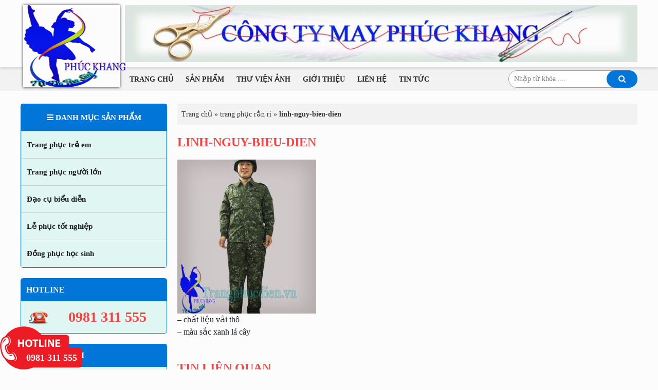

--- FILE ---
content_type: text/html; charset=UTF-8
request_url: https://trangphucdien.vn/?attachment_id=4903
body_size: 15463
content:
<!DOCTYPE html><html lang="vi"><head><script data-no-optimize="1">var litespeed_docref=sessionStorage.getItem("litespeed_docref");litespeed_docref&&(Object.defineProperty(document,"referrer",{get:function(){return litespeed_docref}}),sessionStorage.removeItem("litespeed_docref"));</script> <meta charset="utf-8" /><link data-optimized="2" rel="stylesheet" href="https://trangphucdien.vn/wp-content/litespeed/css/6ff7d624ceddd80d82f8c06e7a17fc8c.css?ver=8370b" /><meta http-equiv="X-UA-Compatible" content="IE=edge"><meta name="viewport" content="width=device-width, initial-scale=1.0, maximum-scale=5.0, user-scalable=1"><link rel="profile" href="https://gmpg.org/xfn/11"><link rel="pingback" href="https://trangphucdien.vn/xmlrpc.php"><meta name='robots' content='index, follow, max-image-preview:large, max-snippet:-1, max-video-preview:-1' /><style>img:is([sizes="auto" i], [sizes^="auto," i]) { contain-intrinsic-size: 3000px 1500px }</style><title>linh-nguy-bieu-dien - May phúc khang</title><meta name="description" content="linh-nguy-bieu-dien" /><link rel="canonical" href="https://trangphucdien.vn/" /><meta property="og:locale" content="vi_VN" /><meta property="og:type" content="article" /><meta property="og:title" content="linh-nguy-bieu-dien - May phúc khang" /><meta property="og:description" content="linh-nguy-bieu-dien" /><meta property="og:url" content="https://trangphucdien.vn/" /><meta property="og:site_name" content="May phúc khang" /><meta property="article:modified_time" content="2017-06-15T04:16:48+00:00" /><meta property="og:image" content="https://trangphucdien.vn" /><meta property="og:image:width" content="450" /><meta property="og:image:height" content="500" /><meta property="og:image:type" content="image/jpeg" /><meta name="twitter:card" content="summary_large_image" /> <script type="application/ld+json" class="yoast-schema-graph">{"@context":"https://schema.org","@graph":[{"@type":"WebPage","@id":"https://trangphucdien.vn/","url":"https://trangphucdien.vn/","name":"linh-nguy-bieu-dien - May phúc khang","isPartOf":{"@id":"https://trangphucdien.vn/#website"},"primaryImageOfPage":{"@id":"https://trangphucdien.vn/#primaryimage"},"image":{"@id":"https://trangphucdien.vn/#primaryimage"},"thumbnailUrl":"https://trangphucdien.vn/wp-content/uploads/2017/06/linh-nguy-bieu-dien.jpg","datePublished":"2017-06-15T04:01:49+00:00","dateModified":"2017-06-15T04:16:48+00:00","description":"linh-nguy-bieu-dien","breadcrumb":{"@id":"https://trangphucdien.vn/#breadcrumb"},"inLanguage":"vi","potentialAction":[{"@type":"ReadAction","target":["https://trangphucdien.vn/"]}]},{"@type":"ImageObject","inLanguage":"vi","@id":"https://trangphucdien.vn/#primaryimage","url":"https://trangphucdien.vn/wp-content/uploads/2017/06/linh-nguy-bieu-dien.jpg","contentUrl":"https://trangphucdien.vn/wp-content/uploads/2017/06/linh-nguy-bieu-dien.jpg","width":450,"height":500,"caption":"lính ngụy biểu diễn"},{"@type":"BreadcrumbList","@id":"https://trangphucdien.vn/#breadcrumb","itemListElement":[{"@type":"ListItem","position":1,"name":"Trang chủ","item":"https://trangphucdien.vn/"},{"@type":"ListItem","position":2,"name":"trang phục rằn ri","item":"https://trangphucdien.vn/san-pham/trang-phuc-ran-ri/"},{"@type":"ListItem","position":3,"name":"linh-nguy-bieu-dien"}]},{"@type":"WebSite","@id":"https://trangphucdien.vn/#website","url":"https://trangphucdien.vn/","name":"May phúc khang","description":"May phúc khang","publisher":{"@id":"https://trangphucdien.vn/#organization"},"potentialAction":[{"@type":"SearchAction","target":{"@type":"EntryPoint","urlTemplate":"https://trangphucdien.vn/?s={search_term_string}"},"query-input":{"@type":"PropertyValueSpecification","valueRequired":true,"valueName":"search_term_string"}}],"inLanguage":"vi"},{"@type":"Organization","@id":"https://trangphucdien.vn/#organization","name":"Công Ty May Phúc Khang","url":"https://trangphucdien.vn/","logo":{"@type":"ImageObject","inLanguage":"vi","@id":"https://trangphucdien.vn/#/schema/logo/image/","url":"https://trangphucdien.vn/wp-content/uploads/2016/01/logo-xuong-may-phuc-khang-3.png","contentUrl":"https://trangphucdien.vn/wp-content/uploads/2016/01/logo-xuong-may-phuc-khang-3.png","width":201,"height":281,"caption":"Công Ty May Phúc Khang"},"image":{"@id":"https://trangphucdien.vn/#/schema/logo/image/"}}]}</script> <style id='global-styles-inline-css' type='text/css'>:root{--wp--preset--aspect-ratio--square: 1;--wp--preset--aspect-ratio--4-3: 4/3;--wp--preset--aspect-ratio--3-4: 3/4;--wp--preset--aspect-ratio--3-2: 3/2;--wp--preset--aspect-ratio--2-3: 2/3;--wp--preset--aspect-ratio--16-9: 16/9;--wp--preset--aspect-ratio--9-16: 9/16;--wp--preset--color--black: #000000;--wp--preset--color--cyan-bluish-gray: #abb8c3;--wp--preset--color--white: #ffffff;--wp--preset--color--pale-pink: #f78da7;--wp--preset--color--vivid-red: #cf2e2e;--wp--preset--color--luminous-vivid-orange: #ff6900;--wp--preset--color--luminous-vivid-amber: #fcb900;--wp--preset--color--light-green-cyan: #7bdcb5;--wp--preset--color--vivid-green-cyan: #00d084;--wp--preset--color--pale-cyan-blue: #8ed1fc;--wp--preset--color--vivid-cyan-blue: #0693e3;--wp--preset--color--vivid-purple: #9b51e0;--wp--preset--gradient--vivid-cyan-blue-to-vivid-purple: linear-gradient(135deg,rgba(6,147,227,1) 0%,rgb(155,81,224) 100%);--wp--preset--gradient--light-green-cyan-to-vivid-green-cyan: linear-gradient(135deg,rgb(122,220,180) 0%,rgb(0,208,130) 100%);--wp--preset--gradient--luminous-vivid-amber-to-luminous-vivid-orange: linear-gradient(135deg,rgba(252,185,0,1) 0%,rgba(255,105,0,1) 100%);--wp--preset--gradient--luminous-vivid-orange-to-vivid-red: linear-gradient(135deg,rgba(255,105,0,1) 0%,rgb(207,46,46) 100%);--wp--preset--gradient--very-light-gray-to-cyan-bluish-gray: linear-gradient(135deg,rgb(238,238,238) 0%,rgb(169,184,195) 100%);--wp--preset--gradient--cool-to-warm-spectrum: linear-gradient(135deg,rgb(74,234,220) 0%,rgb(151,120,209) 20%,rgb(207,42,186) 40%,rgb(238,44,130) 60%,rgb(251,105,98) 80%,rgb(254,248,76) 100%);--wp--preset--gradient--blush-light-purple: linear-gradient(135deg,rgb(255,206,236) 0%,rgb(152,150,240) 100%);--wp--preset--gradient--blush-bordeaux: linear-gradient(135deg,rgb(254,205,165) 0%,rgb(254,45,45) 50%,rgb(107,0,62) 100%);--wp--preset--gradient--luminous-dusk: linear-gradient(135deg,rgb(255,203,112) 0%,rgb(199,81,192) 50%,rgb(65,88,208) 100%);--wp--preset--gradient--pale-ocean: linear-gradient(135deg,rgb(255,245,203) 0%,rgb(182,227,212) 50%,rgb(51,167,181) 100%);--wp--preset--gradient--electric-grass: linear-gradient(135deg,rgb(202,248,128) 0%,rgb(113,206,126) 100%);--wp--preset--gradient--midnight: linear-gradient(135deg,rgb(2,3,129) 0%,rgb(40,116,252) 100%);--wp--preset--font-size--small: 13px;--wp--preset--font-size--medium: 20px;--wp--preset--font-size--large: 36px;--wp--preset--font-size--x-large: 42px;--wp--preset--font-family--inter: "Inter", sans-serif;--wp--preset--font-family--cardo: Cardo;--wp--preset--spacing--20: 0.44rem;--wp--preset--spacing--30: 0.67rem;--wp--preset--spacing--40: 1rem;--wp--preset--spacing--50: 1.5rem;--wp--preset--spacing--60: 2.25rem;--wp--preset--spacing--70: 3.38rem;--wp--preset--spacing--80: 5.06rem;--wp--preset--shadow--natural: 6px 6px 9px rgba(0, 0, 0, 0.2);--wp--preset--shadow--deep: 12px 12px 50px rgba(0, 0, 0, 0.4);--wp--preset--shadow--sharp: 6px 6px 0px rgba(0, 0, 0, 0.2);--wp--preset--shadow--outlined: 6px 6px 0px -3px rgba(255, 255, 255, 1), 6px 6px rgba(0, 0, 0, 1);--wp--preset--shadow--crisp: 6px 6px 0px rgba(0, 0, 0, 1);}:where(.is-layout-flex){gap: 0.5em;}:where(.is-layout-grid){gap: 0.5em;}body .is-layout-flex{display: flex;}.is-layout-flex{flex-wrap: wrap;align-items: center;}.is-layout-flex > :is(*, div){margin: 0;}body .is-layout-grid{display: grid;}.is-layout-grid > :is(*, div){margin: 0;}:where(.wp-block-columns.is-layout-flex){gap: 2em;}:where(.wp-block-columns.is-layout-grid){gap: 2em;}:where(.wp-block-post-template.is-layout-flex){gap: 1.25em;}:where(.wp-block-post-template.is-layout-grid){gap: 1.25em;}.has-black-color{color: var(--wp--preset--color--black) !important;}.has-cyan-bluish-gray-color{color: var(--wp--preset--color--cyan-bluish-gray) !important;}.has-white-color{color: var(--wp--preset--color--white) !important;}.has-pale-pink-color{color: var(--wp--preset--color--pale-pink) !important;}.has-vivid-red-color{color: var(--wp--preset--color--vivid-red) !important;}.has-luminous-vivid-orange-color{color: var(--wp--preset--color--luminous-vivid-orange) !important;}.has-luminous-vivid-amber-color{color: var(--wp--preset--color--luminous-vivid-amber) !important;}.has-light-green-cyan-color{color: var(--wp--preset--color--light-green-cyan) !important;}.has-vivid-green-cyan-color{color: var(--wp--preset--color--vivid-green-cyan) !important;}.has-pale-cyan-blue-color{color: var(--wp--preset--color--pale-cyan-blue) !important;}.has-vivid-cyan-blue-color{color: var(--wp--preset--color--vivid-cyan-blue) !important;}.has-vivid-purple-color{color: var(--wp--preset--color--vivid-purple) !important;}.has-black-background-color{background-color: var(--wp--preset--color--black) !important;}.has-cyan-bluish-gray-background-color{background-color: var(--wp--preset--color--cyan-bluish-gray) !important;}.has-white-background-color{background-color: var(--wp--preset--color--white) !important;}.has-pale-pink-background-color{background-color: var(--wp--preset--color--pale-pink) !important;}.has-vivid-red-background-color{background-color: var(--wp--preset--color--vivid-red) !important;}.has-luminous-vivid-orange-background-color{background-color: var(--wp--preset--color--luminous-vivid-orange) !important;}.has-luminous-vivid-amber-background-color{background-color: var(--wp--preset--color--luminous-vivid-amber) !important;}.has-light-green-cyan-background-color{background-color: var(--wp--preset--color--light-green-cyan) !important;}.has-vivid-green-cyan-background-color{background-color: var(--wp--preset--color--vivid-green-cyan) !important;}.has-pale-cyan-blue-background-color{background-color: var(--wp--preset--color--pale-cyan-blue) !important;}.has-vivid-cyan-blue-background-color{background-color: var(--wp--preset--color--vivid-cyan-blue) !important;}.has-vivid-purple-background-color{background-color: var(--wp--preset--color--vivid-purple) !important;}.has-black-border-color{border-color: var(--wp--preset--color--black) !important;}.has-cyan-bluish-gray-border-color{border-color: var(--wp--preset--color--cyan-bluish-gray) !important;}.has-white-border-color{border-color: var(--wp--preset--color--white) !important;}.has-pale-pink-border-color{border-color: var(--wp--preset--color--pale-pink) !important;}.has-vivid-red-border-color{border-color: var(--wp--preset--color--vivid-red) !important;}.has-luminous-vivid-orange-border-color{border-color: var(--wp--preset--color--luminous-vivid-orange) !important;}.has-luminous-vivid-amber-border-color{border-color: var(--wp--preset--color--luminous-vivid-amber) !important;}.has-light-green-cyan-border-color{border-color: var(--wp--preset--color--light-green-cyan) !important;}.has-vivid-green-cyan-border-color{border-color: var(--wp--preset--color--vivid-green-cyan) !important;}.has-pale-cyan-blue-border-color{border-color: var(--wp--preset--color--pale-cyan-blue) !important;}.has-vivid-cyan-blue-border-color{border-color: var(--wp--preset--color--vivid-cyan-blue) !important;}.has-vivid-purple-border-color{border-color: var(--wp--preset--color--vivid-purple) !important;}.has-vivid-cyan-blue-to-vivid-purple-gradient-background{background: var(--wp--preset--gradient--vivid-cyan-blue-to-vivid-purple) !important;}.has-light-green-cyan-to-vivid-green-cyan-gradient-background{background: var(--wp--preset--gradient--light-green-cyan-to-vivid-green-cyan) !important;}.has-luminous-vivid-amber-to-luminous-vivid-orange-gradient-background{background: var(--wp--preset--gradient--luminous-vivid-amber-to-luminous-vivid-orange) !important;}.has-luminous-vivid-orange-to-vivid-red-gradient-background{background: var(--wp--preset--gradient--luminous-vivid-orange-to-vivid-red) !important;}.has-very-light-gray-to-cyan-bluish-gray-gradient-background{background: var(--wp--preset--gradient--very-light-gray-to-cyan-bluish-gray) !important;}.has-cool-to-warm-spectrum-gradient-background{background: var(--wp--preset--gradient--cool-to-warm-spectrum) !important;}.has-blush-light-purple-gradient-background{background: var(--wp--preset--gradient--blush-light-purple) !important;}.has-blush-bordeaux-gradient-background{background: var(--wp--preset--gradient--blush-bordeaux) !important;}.has-luminous-dusk-gradient-background{background: var(--wp--preset--gradient--luminous-dusk) !important;}.has-pale-ocean-gradient-background{background: var(--wp--preset--gradient--pale-ocean) !important;}.has-electric-grass-gradient-background{background: var(--wp--preset--gradient--electric-grass) !important;}.has-midnight-gradient-background{background: var(--wp--preset--gradient--midnight) !important;}.has-small-font-size{font-size: var(--wp--preset--font-size--small) !important;}.has-medium-font-size{font-size: var(--wp--preset--font-size--medium) !important;}.has-large-font-size{font-size: var(--wp--preset--font-size--large) !important;}.has-x-large-font-size{font-size: var(--wp--preset--font-size--x-large) !important;}
:where(.wp-block-post-template.is-layout-flex){gap: 1.25em;}:where(.wp-block-post-template.is-layout-grid){gap: 1.25em;}
:where(.wp-block-columns.is-layout-flex){gap: 2em;}:where(.wp-block-columns.is-layout-grid){gap: 2em;}
:root :where(.wp-block-pullquote){font-size: 1.5em;line-height: 1.6;}</style> <script id="wc-add-to-cart-js-extra" type="litespeed/javascript">var wc_add_to_cart_params={"ajax_url":"\/wp-admin\/admin-ajax.php","wc_ajax_url":"\/?wc-ajax=%%endpoint%%","i18n_view_cart":"Xem gi\u1ecf h\u00e0ng","cart_url":"https:\/\/trangphucdien.vn\/gio-hang\/","is_cart":"","cart_redirect_after_add":"no"}</script> <script id="woocommerce-js-extra" type="litespeed/javascript">var woocommerce_params={"ajax_url":"\/wp-admin\/admin-ajax.php","wc_ajax_url":"\/?wc-ajax=%%endpoint%%"}</script> <link rel='shortlink' href='https://trangphucdien.vn/?p=4903' />
<noscript><style>.woocommerce-product-gallery{ opacity: 1 !important; }</style></noscript><style class='wp-fonts-local' type='text/css'>@font-face{font-family:Inter;font-style:normal;font-weight:300 900;font-display:fallback;src:url('https://trangphucdien.vn/wp-content/plugins/woocommerce/assets/fonts/Inter-VariableFont_slnt,wght.woff2') format('woff2');font-stretch:normal;}
@font-face{font-family:Cardo;font-style:normal;font-weight:400;font-display:fallback;src:url('https://trangphucdien.vn/wp-content/plugins/woocommerce/assets/fonts/cardo_normal_400.woff2') format('woff2');}</style><link rel="icon" href="https://trangphucdien.vn/wp-content/uploads/2016/01/favicon.png" sizes="32x32" /><link rel="icon" href="https://trangphucdien.vn/wp-content/uploads/2016/01/favicon.png" sizes="192x192" /><link rel="apple-touch-icon" href="https://trangphucdien.vn/wp-content/uploads/2016/01/favicon.png" /><meta name="msapplication-TileImage" content="https://trangphucdien.vn/wp-content/uploads/2016/01/favicon.png" /><style type="text/css" id="wp-custom-css">.term-description{
	line-height:25px;
	font-size:15px;
	margin-top:30px;
}
.term-description p{
	line-height:25px;
	font-size:15px;
	margin-bottom: 5px;
}
.term-description a{color:#ff4040;}</style><link rel="preconnect" href="https://fonts.googleapis.com"><link rel="preconnect" href="https://fonts.gstatic.com" crossorigin> <script type="litespeed/javascript">(function(w,d,s,l,i){w[l]=w[l]||[];w[l].push({'gtm.start':new Date().getTime(),event:'gtm.js'});var f=d.getElementsByTagName(s)[0],j=d.createElement(s),dl=l!='dataLayer'?'&l='+l:'';j.async=!0;j.src='https://www.googletagmanager.com/gtm.js?id='+i+dl;f.parentNode.insertBefore(j,f)})(window,document,'script','dataLayer','GTM-MJTBS5Z')</script> <style type="text/css">.hidden,.disabled{display: none;}
		.clear{clear: both;}

        @media screen and (max-width: 992px){
            .hide_mb{display: none !important;}
            .menu_mobile{display: none;}
        }

        @media screen and (min-width: 993px){
            .hide_pc{display: none !important;}
            .menu_mobile{display: none !important;}
        }</style></head><body class="attachment attachment-template-default single single-attachment postid-4903 attachmentid-4903 attachment-jpeg theme-trangphucdien woocommerce-no-js"><noscript><iframe data-lazyloaded="1" src="about:blank" data-litespeed-src="https://www.googletagmanager.com/ns.html?id=GTM-MJTBS5Z"
height="0" width="0" style="display:none;visibility:hidden"></iframe></noscript><div class="droplet"></div><div class="header header_mobile relative hide_pc"><div class="logo">
<a href="https://trangphucdien.vn">
<img data-lazyloaded="1" src="[data-uri]" width="201" height="281" class="img-responsive" data-src="https://trangphucdien.vn/wp-content/uploads/2016/01/logo-xuong-may-phuc-khang-3.png" alt="logo"/>
</a></div><div class="btn-menu">
<i class="fa fa-bars"></i></div></div><div class="header relative hide_mb"><div class="container"><div class="row"><div class="col-sm-2 logo">
<a href="https://trangphucdien.vn">
<img data-lazyloaded="1" src="[data-uri]" width="201" height="281" class="img-responsive" data-src="https://trangphucdien.vn/wp-content/uploads/2016/01/logo-xuong-may-phuc-khang-3.png" alt="logo"/>
</a></div><div class="col-sm-10 step-booking text-center fright">
<img data-lazyloaded="1" src="[data-uri]" width="919" height="102" class="img-responsive" data-src="https://trangphucdien.vn/wp-content/uploads/2023/10/cong-ty-may-trang-phuc-bieu-dien-phuc-khang-nen.jpg" alt="trang phục diễn"/></div></div></div></div><div class="top-search hide_mb"><div class="container"><div class="row-flex"><div class="main-menu relative"><div class="menu-main-menu"><ul id="menu-main-menu" class="menu"><li id="menu-item-32" class="menu-item menu-item-type-post_type menu-item-object-page menu-item-home menu-item-32"><a href="https://trangphucdien.vn/">Trang chủ</a></li><li id="menu-item-1944" class="menu-item menu-item-type-post_type menu-item-object-page menu-item-has-children menu-item-1944"><a href="https://trangphucdien.vn/san-pham/">Sản phẩm</a><ul class="sub-menu"><li id="menu-item-115" class="menu-item menu-item-type-taxonomy menu-item-object-product_cat menu-item-115"><a href="https://trangphucdien.vn/trang-phuc-tre-em/">Trang phục trẻ em</a></li><li id="menu-item-240" class="menu-item menu-item-type-taxonomy menu-item-object-product_cat menu-item-240"><a href="https://trangphucdien.vn/trang-phuc-nguoi-lon/">Trang phục người lớn</a></li><li id="menu-item-69" class="menu-item menu-item-type-taxonomy menu-item-object-product_cat menu-item-69"><a href="https://trangphucdien.vn/dao-cu-bieu-dien/">Đạo cụ biểu diễn</a></li><li id="menu-item-99" class="menu-item menu-item-type-taxonomy menu-item-object-product_cat menu-item-99"><a href="https://trangphucdien.vn/le-phuc-tot-nghiep/">Lễ phục tốt nghiệp</a></li><li id="menu-item-97" class="menu-item menu-item-type-taxonomy menu-item-object-product_cat menu-item-97"><a href="https://trangphucdien.vn/dong-phuc-hoc-sinh/">Đồng phục học sinh</a></li></ul></li><li id="menu-item-30" class="menu-item menu-item-type-post_type menu-item-object-page menu-item-30"><a href="https://trangphucdien.vn/thu-vien-anh/">Thư viện ảnh</a></li><li id="menu-item-29" class="menu-item menu-item-type-post_type menu-item-object-page menu-item-29"><a href="https://trangphucdien.vn/gioi-thieu/">Giới thiệu</a></li><li id="menu-item-28" class="menu-item menu-item-type-post_type menu-item-object-page menu-item-28"><a href="https://trangphucdien.vn/lien-he/">Liên hệ</a></li><li id="menu-item-27" class="menu-item menu-item-type-post_type menu-item-object-page menu-item-27"><a href="https://trangphucdien.vn/tin-tuc/">Tin tức</a></li></ul></div></div><div class="search relative"><div class="header_search "><form action="/" method="get">
<input type="hidden" name="post_type" value="product">
<input type="text" placeholder="Nhập từ khóa ...." name="s">
<button type="submit">
<i class="fa fa-search"></i>
<span>Tìm kiếm</span>
</button></form></div></div></div></div></div><div class="show-menu sidebar-item menu-text  text-center  relative hide_pc show-menu-mobile"><div class="red show-menu-mobile-title"><i class="fa fa-bars"></i> Danh mục sản phẩm</div><div class="category-menu-wrap category-menu-wrap-mobile hidden"><div class="menu-category-menu"><ul id="menu-category-menu" class="menu"><li id="menu-item-37" class="menu-item menu-item-type-taxonomy menu-item-object-product_cat menu-item-has-children menu-item-37"><a href="https://trangphucdien.vn/trang-phuc-tre-em/">Trang phục trẻ em</a><ul class="sub-menu"><li id="menu-item-349" class="menu-item menu-item-type-taxonomy menu-item-object-product_cat menu-item-349"><a href="https://trangphucdien.vn/trang-phuc-tre-em/aerobic-tre-em/">Aerobic trẻ em</a></li><li id="menu-item-100" class="menu-item menu-item-type-taxonomy menu-item-object-product_cat menu-item-100"><a href="https://trangphucdien.vn/trang-phuc-tre-em/ao-dai-tre-em/">Áo dài trẻ em</a></li><li id="menu-item-102" class="menu-item menu-item-type-taxonomy menu-item-object-product_cat menu-item-102"><a href="https://trangphucdien.vn/trang-phuc-tre-em/dan-gian-truyen-thong/">Dân gian truyền thống</a></li><li id="menu-item-400" class="menu-item menu-item-type-taxonomy menu-item-object-product_cat menu-item-400"><a href="https://trangphucdien.vn/trang-phuc-tre-em/trang-phuc-dan-toc-tre-em/">Trang phục Dân tộc trẻ em</a></li><li id="menu-item-103" class="menu-item menu-item-type-taxonomy menu-item-object-product_cat menu-item-103"><a href="https://trangphucdien.vn/trang-phuc-tre-em/vay-mua/">Váy múa</a></li><li id="menu-item-4183" class="menu-item menu-item-type-taxonomy menu-item-object-product_cat menu-item-4183"><a href="https://trangphucdien.vn/vay-mua-hien-dai-tre-em/">Váy múa hiện đại trẻ em</a></li><li id="menu-item-104" class="menu-item menu-item-type-taxonomy menu-item-object-product_cat menu-item-104"><a href="https://trangphucdien.vn/trang-phuc-tre-em/trang-phuc-dong-dien/">Đồng diễn</a></li><li id="menu-item-105" class="menu-item menu-item-type-taxonomy menu-item-object-product_cat menu-item-105"><a href="https://trangphucdien.vn/trang-phuc-tre-em/trang-phuc-nghe-nghiep/">Trang phục nghề nghiệp</a></li><li id="menu-item-114" class="menu-item menu-item-type-taxonomy menu-item-object-product_cat menu-item-114"><a href="https://trangphucdien.vn/trang-phuc-tre-em/trang-phuc-hoa-trang/">Trang phục hóa trang</a></li></ul></li><li id="menu-item-233" class="menu-item menu-item-type-taxonomy menu-item-object-product_cat menu-item-has-children menu-item-233"><a href="https://trangphucdien.vn/trang-phuc-nguoi-lon/">Trang phục người lớn</a><ul class="sub-menu"><li id="menu-item-143" class="menu-item menu-item-type-taxonomy menu-item-object-product_cat menu-item-has-children menu-item-143"><a href="https://trangphucdien.vn/trang-phuc-nguoi-lon/trang-phuc-dan-toc/">Trang phục dân tộc</a><ul class="sub-menu"><li id="menu-item-174" class="menu-item menu-item-type-taxonomy menu-item-object-product_cat menu-item-174"><a href="https://trangphucdien.vn/trang-phuc-nguoi-lon/trang-phuc-dan-toc/hmong/">Dân tộc H&#8217;mong</a></li><li id="menu-item-175" class="menu-item menu-item-type-taxonomy menu-item-object-product_cat menu-item-175"><a href="https://trangphucdien.vn/trang-phuc-nguoi-lon/trang-phuc-dan-toc/thai/">Thái</a></li><li id="menu-item-178" class="menu-item menu-item-type-taxonomy menu-item-object-product_cat menu-item-178"><a href="https://trangphucdien.vn/trang-phuc-nguoi-lon/trang-phuc-dan-toc/tay-nguyen/">Tây nguyên</a></li><li id="menu-item-815" class="menu-item menu-item-type-taxonomy menu-item-object-product_cat menu-item-815"><a href="https://trangphucdien.vn/trang-phuc-nguoi-lon/trang-phuc-dan-toc/tay/">Tày</a></li><li id="menu-item-173" class="menu-item menu-item-type-taxonomy menu-item-object-product_cat menu-item-173"><a href="https://trangphucdien.vn/trang-phuc-nguoi-lon/trang-phuc-dan-toc/dao/">Dao</a></li><li id="menu-item-176" class="menu-item menu-item-type-taxonomy menu-item-object-product_cat menu-item-176"><a href="https://trangphucdien.vn/trang-phuc-nguoi-lon/trang-phuc-dan-toc/champa/">Champa</a></li><li id="menu-item-177" class="menu-item menu-item-type-taxonomy menu-item-object-product_cat menu-item-177"><a href="https://trangphucdien.vn/trang-phuc-nguoi-lon/trang-phuc-dan-toc/dan-toc-khac/">Dân tộc khác</a></li></ul></li><li id="menu-item-142" class="menu-item menu-item-type-taxonomy menu-item-object-product_cat menu-item-has-children menu-item-142"><a href="https://trangphucdien.vn/trang-phuc-nguoi-lon/trang-phuc-dan-gian/">Trang phục dân gian</a><ul class="sub-menu"><li id="menu-item-215" class="menu-item menu-item-type-taxonomy menu-item-object-product_cat menu-item-215"><a href="https://trangphucdien.vn/trang-phuc-nguoi-lon/trang-phuc-dan-gian/trang-phuc-lac-hong/">Âu Cơ Lạc hồng</a></li><li id="menu-item-216" class="menu-item menu-item-type-taxonomy menu-item-object-product_cat menu-item-216"><a href="https://trangphucdien.vn/trang-phuc-nguoi-lon/trang-phuc-dan-gian/trang-phuc-trong-hoi/">Trống Hội</a></li><li id="menu-item-214" class="menu-item menu-item-type-taxonomy menu-item-object-product_cat menu-item-214"><a href="https://trangphucdien.vn/trang-phuc-nguoi-lon/trang-phuc-dan-gian/trang-phuc-co-tich/">Cổ Tích Thần Thoại</a></li></ul></li><li id="menu-item-156" class="menu-item menu-item-type-taxonomy menu-item-object-product_cat menu-item-has-children menu-item-156"><a href="https://trangphucdien.vn/trang-phuc-nguoi-lon/trang-phuc-truyen-thong/">Trang phục truyền thống</a><ul class="sub-menu"><li id="menu-item-278" class="menu-item menu-item-type-taxonomy menu-item-object-product_cat menu-item-278"><a href="https://trangphucdien.vn/trang-phuc-nguoi-lon/trang-phuc-truyen-thong/ao-ba-ba/">Áo bà ba</a></li><li id="menu-item-279" class="menu-item menu-item-type-taxonomy menu-item-object-product_cat menu-item-279"><a href="https://trangphucdien.vn/trang-phuc-nguoi-lon/trang-phuc-truyen-thong/ao-dai-truyen-thong/">Áo dài truyền thống</a></li><li id="menu-item-848" class="menu-item menu-item-type-taxonomy menu-item-object-product_cat menu-item-848"><a href="https://trangphucdien.vn/trang-phuc-nguoi-lon/trang-phuc-truyen-thong/ao-dai-cach-tan/">Áo dài cách tân</a></li><li id="menu-item-280" class="menu-item menu-item-type-taxonomy menu-item-object-product_cat menu-item-280"><a href="https://trangphucdien.vn/trang-phuc-nguoi-lon/trang-phuc-truyen-thong/ao-the-khan-xep/">Áo the khăn xếp</a></li><li id="menu-item-282" class="menu-item menu-item-type-taxonomy menu-item-object-product_cat menu-item-282"><a href="https://trangphucdien.vn/trang-phuc-nguoi-lon/trang-phuc-truyen-thong/yem-dao-vay-dup/">Yếm đào váy đụp</a></li><li id="menu-item-281" class="menu-item menu-item-type-taxonomy menu-item-object-product_cat menu-item-281"><a href="https://trangphucdien.vn/trang-phuc-nguoi-lon/trang-phuc-truyen-thong/ao-tu-than/">Áo tứ thân</a></li></ul></li><li id="menu-item-148" class="menu-item menu-item-type-taxonomy menu-item-object-product_cat menu-item-has-children menu-item-148"><a href="https://trangphucdien.vn/trang-phuc-nguoi-lon/vay-mua-bieu-dien/">Váy múa biểu diễn</a><ul class="sub-menu"><li id="menu-item-285" class="menu-item menu-item-type-taxonomy menu-item-object-product_cat menu-item-285"><a href="https://trangphucdien.vn/trang-phuc-nguoi-lon/vay-mua-bieu-dien/vay-mua-duong-dai/">Váy múa đương đại</a></li><li id="menu-item-286" class="menu-item menu-item-type-taxonomy menu-item-object-product_cat menu-item-286"><a href="https://trangphucdien.vn/trang-phuc-nguoi-lon/vay-mua-bieu-dien/vay-sen/">Váy Sen</a></li><li id="menu-item-287" class="menu-item menu-item-type-taxonomy menu-item-object-product_cat menu-item-287"><a href="https://trangphucdien.vn/trang-phuc-nguoi-lon/vay-mua-bieu-dien/vay-mai/">Váy Mai</a></li><li id="menu-item-284" class="menu-item menu-item-type-taxonomy menu-item-object-product_cat menu-item-284"><a href="https://trangphucdien.vn/trang-phuc-nguoi-lon/vay-mua-bieu-dien/vay-dao/">Váy Đào</a></li><li id="menu-item-283" class="menu-item menu-item-type-taxonomy menu-item-object-product_cat menu-item-283"><a href="https://trangphucdien.vn/trang-phuc-nguoi-lon/vay-mua-bieu-dien/vay-cong/">Váy Công</a></li></ul></li><li id="menu-item-213" class="menu-item menu-item-type-taxonomy menu-item-object-product_cat menu-item-has-children menu-item-213"><a href="https://trangphucdien.vn/trang-phuc-nguoi-lon/trang-phuc-hien-dai/">Trang phục hiện đại</a><ul class="sub-menu"><li id="menu-item-288" class="menu-item menu-item-type-taxonomy menu-item-object-product_cat menu-item-288"><a href="https://trangphucdien.vn/trang-phuc-nguoi-lon/trang-phuc-hien-dai/ao-dai/">Áo dài</a></li><li id="menu-item-289" class="menu-item menu-item-type-taxonomy menu-item-object-product_cat menu-item-289"><a href="https://trangphucdien.vn/trang-phuc-nguoi-lon/trang-phuc-hien-dai/trang-phuc-nhay-mua/">Trang phục nhảy múa</a></li><li id="menu-item-290" class="menu-item menu-item-type-taxonomy menu-item-object-product_cat menu-item-290"><a href="https://trangphucdien.vn/trang-phuc-nguoi-lon/trang-phuc-hien-dai/vay-dam-mua/">Váy đầm múa</a></li></ul></li><li id="menu-item-146" class="menu-item menu-item-type-taxonomy menu-item-object-product_cat menu-item-146"><a href="https://trangphucdien.vn/trang-phuc-nguoi-lon/nghe-nghiep-phan-vai/">Nghề nghiệp phân vai</a></li><li id="menu-item-144" class="menu-item menu-item-type-taxonomy menu-item-object-product_cat menu-item-144"><a href="https://trangphucdien.vn/trang-phuc-nguoi-lon/trang-phuc-hoa-trang-bieu-dien/">Trang phục hóa trang biểu diễn</a></li><li id="menu-item-147" class="menu-item menu-item-type-taxonomy menu-item-object-product_cat menu-item-147"><a href="https://trangphucdien.vn/trang-phuc-nguoi-lontrang-phuc-nuoc-ngoai/">Trang phục nước ngoài</a></li></ul></li><li id="menu-item-35" class="menu-item menu-item-type-taxonomy menu-item-object-product_cat menu-item-has-children menu-item-35"><a href="https://trangphucdien.vn/dao-cu-bieu-dien/">Đạo cụ biểu diễn</a><ul class="sub-menu"><li id="menu-item-203" class="menu-item menu-item-type-taxonomy menu-item-object-product_cat menu-item-203"><a href="https://trangphucdien.vn/dao-cu-bieu-dien/hoa-mua/">Hoa Lá múa</a></li><li id="menu-item-205" class="menu-item menu-item-type-taxonomy menu-item-object-product_cat menu-item-205"><a href="https://trangphucdien.vn/dao-cu-bieu-dien/quat-mua/">Quạt múa</a></li><li id="menu-item-204" class="menu-item menu-item-type-taxonomy menu-item-object-product_cat menu-item-204"><a href="https://trangphucdien.vn/dao-cu-bieu-dien/o-non-mua/">Ô Nón múa</a></li><li id="menu-item-202" class="menu-item menu-item-type-taxonomy menu-item-object-product_cat menu-item-202"><a href="https://trangphucdien.vn/dao-cu-bieu-dien/dao-cu-may-tre-dan/">Đạo cụ mây tre đan</a></li><li id="menu-item-376" class="menu-item menu-item-type-taxonomy menu-item-object-product_cat menu-item-376"><a href="https://trangphucdien.vn/dao-cu-bieu-dien/dao-cu-am-nhac/">Đạo cụ âm nhạc</a></li><li id="menu-item-201" class="menu-item menu-item-type-taxonomy menu-item-object-product_cat menu-item-201"><a href="https://trangphucdien.vn/dao-cu-bieu-dien/dao-cu-hoa-trang/">Đạo cụ hóa trang</a></li><li id="menu-item-206" class="menu-item menu-item-type-taxonomy menu-item-object-product_cat menu-item-206"><a href="https://trangphucdien.vn/dao-cu-bieu-dien/thuong-khi-bieu-dien/">Thương khí biểu diễn</a></li><li id="menu-item-200" class="menu-item menu-item-type-taxonomy menu-item-object-product_cat menu-item-200"><a href="https://trangphucdien.vn/dao-cu-bieu-dien/dao-cu-bieu-dien-khac/">Đạo cụ biểu diễn khác</a></li></ul></li><li id="menu-item-74" class="menu-item menu-item-type-taxonomy menu-item-object-product_cat menu-item-has-children menu-item-74"><a href="https://trangphucdien.vn/le-phuc-tot-nghiep/">Lễ phục tốt nghiệp</a><ul class="sub-menu"><li id="menu-item-251" class="menu-item menu-item-type-taxonomy menu-item-object-product_cat menu-item-251"><a href="https://trangphucdien.vn/le-phuc-tot-nghiep/ao-cu-nhan-mam-non/">Áo cử nhân mầm non</a></li><li id="menu-item-250" class="menu-item menu-item-type-taxonomy menu-item-object-product_cat menu-item-250"><a href="https://trangphucdien.vn/le-phuc-tot-nghiep/ao-cu-nhan-cap-1/">Áo cử nhân cấp 1</a></li><li id="menu-item-4257" class="menu-item menu-item-type-taxonomy menu-item-object-product_cat menu-item-4257"><a href="https://trangphucdien.vn/le-phuc-tot-nghiep/ao-cu-nhan-cap-2/">Áo cử nhân cấp 2</a></li><li id="menu-item-252" class="menu-item menu-item-type-taxonomy menu-item-object-product_cat menu-item-252"><a href="https://trangphucdien.vn/le-phuc-tot-nghiep/ao-cu-nhan-sinh-vien/">Áo cử nhân Sinh viên</a></li><li id="menu-item-253" class="menu-item menu-item-type-taxonomy menu-item-object-product_cat menu-item-253"><a href="https://trangphucdien.vn/le-phuc-tot-nghiep/ao-tien-si-thac-si/">Áo tiến sĩ thạc sĩ</a></li><li id="menu-item-254" class="menu-item menu-item-type-taxonomy menu-item-object-product_cat menu-item-254"><a href="https://trangphucdien.vn/le-phuc-tot-nghiep/le-phuc-trao-bang/">Lễ phục trao bằng</a></li></ul></li><li id="menu-item-84" class="menu-item menu-item-type-taxonomy menu-item-object-product_cat menu-item-has-children menu-item-84"><a href="https://trangphucdien.vn/dong-phuc-hoc-sinh/">Đồng phục học sinh</a><ul class="sub-menu"><li id="menu-item-255" class="menu-item menu-item-type-taxonomy menu-item-object-product_cat menu-item-255"><a href="https://trangphucdien.vn/dong-phuc-hoc-sinh/dong-phuc-mam-non/">Đồng phục mầm non</a></li></ul></li></ul></div></div></div><nav class="menu_mobile"><ul class="menu_mobile_root"><li class="cap1"><ul id="menu-main-menu-1" class=""><li class="menu-item menu-item-type-post_type menu-item-object-page menu-item-home menu-item-32"><a href="https://trangphucdien.vn/">Trang chủ</a></li><li class="menu-item menu-item-type-post_type menu-item-object-page menu-item-has-children menu-item-1944"><a href="https://trangphucdien.vn/san-pham/">Sản phẩm</a><ul class="sub-menu"><li class="menu-item menu-item-type-taxonomy menu-item-object-product_cat menu-item-115"><a href="https://trangphucdien.vn/trang-phuc-tre-em/">Trang phục trẻ em</a></li><li class="menu-item menu-item-type-taxonomy menu-item-object-product_cat menu-item-240"><a href="https://trangphucdien.vn/trang-phuc-nguoi-lon/">Trang phục người lớn</a></li><li class="menu-item menu-item-type-taxonomy menu-item-object-product_cat menu-item-69"><a href="https://trangphucdien.vn/dao-cu-bieu-dien/">Đạo cụ biểu diễn</a></li><li class="menu-item menu-item-type-taxonomy menu-item-object-product_cat menu-item-99"><a href="https://trangphucdien.vn/le-phuc-tot-nghiep/">Lễ phục tốt nghiệp</a></li><li class="menu-item menu-item-type-taxonomy menu-item-object-product_cat menu-item-97"><a href="https://trangphucdien.vn/dong-phuc-hoc-sinh/">Đồng phục học sinh</a></li></ul></li><li class="menu-item menu-item-type-post_type menu-item-object-page menu-item-30"><a href="https://trangphucdien.vn/thu-vien-anh/">Thư viện ảnh</a></li><li class="menu-item menu-item-type-post_type menu-item-object-page menu-item-29"><a href="https://trangphucdien.vn/gioi-thieu/">Giới thiệu</a></li><li class="menu-item menu-item-type-post_type menu-item-object-page menu-item-28"><a href="https://trangphucdien.vn/lien-he/">Liên hệ</a></li><li class="menu-item menu-item-type-post_type menu-item-object-page menu-item-27"><a href="https://trangphucdien.vn/tin-tuc/">Tin tức</a></li></ul></li></ul></nav>
 <script type="litespeed/javascript" data-src="https://www.googletagmanager.com/gtag/js?id=AW-16452070161"></script> <script type="litespeed/javascript">window.dataLayer=window.dataLayer||[];function gtag(){dataLayer.push(arguments)}
gtag('js',new Date());gtag('config','AW-16452070161')</script> <div class="main-content"><div class="container"><div class="row"><div class="col-sm-3 sidebar"><div class="show-menu sidebar-item menu-text  text-center  relative"><div class="red"><i class="fa fa-bars"></i> Danh mục sản phẩm</div><div class="category-menu-wrap"><div class="menu-category-menu"><ul id="menu-category-menu-1" class="menu"><li class="menu-item menu-item-type-taxonomy menu-item-object-product_cat menu-item-has-children menu-item-37"><a href="https://trangphucdien.vn/trang-phuc-tre-em/">Trang phục trẻ em</a><ul class="sub-menu"><li class="menu-item menu-item-type-taxonomy menu-item-object-product_cat menu-item-349"><a href="https://trangphucdien.vn/trang-phuc-tre-em/aerobic-tre-em/">Aerobic trẻ em</a></li><li class="menu-item menu-item-type-taxonomy menu-item-object-product_cat menu-item-100"><a href="https://trangphucdien.vn/trang-phuc-tre-em/ao-dai-tre-em/">Áo dài trẻ em</a></li><li class="menu-item menu-item-type-taxonomy menu-item-object-product_cat menu-item-102"><a href="https://trangphucdien.vn/trang-phuc-tre-em/dan-gian-truyen-thong/">Dân gian truyền thống</a></li><li class="menu-item menu-item-type-taxonomy menu-item-object-product_cat menu-item-400"><a href="https://trangphucdien.vn/trang-phuc-tre-em/trang-phuc-dan-toc-tre-em/">Trang phục Dân tộc trẻ em</a></li><li class="menu-item menu-item-type-taxonomy menu-item-object-product_cat menu-item-103"><a href="https://trangphucdien.vn/trang-phuc-tre-em/vay-mua/">Váy múa</a></li><li class="menu-item menu-item-type-taxonomy menu-item-object-product_cat menu-item-4183"><a href="https://trangphucdien.vn/vay-mua-hien-dai-tre-em/">Váy múa hiện đại trẻ em</a></li><li class="menu-item menu-item-type-taxonomy menu-item-object-product_cat menu-item-104"><a href="https://trangphucdien.vn/trang-phuc-tre-em/trang-phuc-dong-dien/">Đồng diễn</a></li><li class="menu-item menu-item-type-taxonomy menu-item-object-product_cat menu-item-105"><a href="https://trangphucdien.vn/trang-phuc-tre-em/trang-phuc-nghe-nghiep/">Trang phục nghề nghiệp</a></li><li class="menu-item menu-item-type-taxonomy menu-item-object-product_cat menu-item-114"><a href="https://trangphucdien.vn/trang-phuc-tre-em/trang-phuc-hoa-trang/">Trang phục hóa trang</a></li></ul></li><li class="menu-item menu-item-type-taxonomy menu-item-object-product_cat menu-item-has-children menu-item-233"><a href="https://trangphucdien.vn/trang-phuc-nguoi-lon/">Trang phục người lớn</a><ul class="sub-menu"><li class="menu-item menu-item-type-taxonomy menu-item-object-product_cat menu-item-has-children menu-item-143"><a href="https://trangphucdien.vn/trang-phuc-nguoi-lon/trang-phuc-dan-toc/">Trang phục dân tộc</a><ul class="sub-menu"><li class="menu-item menu-item-type-taxonomy menu-item-object-product_cat menu-item-174"><a href="https://trangphucdien.vn/trang-phuc-nguoi-lon/trang-phuc-dan-toc/hmong/">Dân tộc H&#8217;mong</a></li><li class="menu-item menu-item-type-taxonomy menu-item-object-product_cat menu-item-175"><a href="https://trangphucdien.vn/trang-phuc-nguoi-lon/trang-phuc-dan-toc/thai/">Thái</a></li><li class="menu-item menu-item-type-taxonomy menu-item-object-product_cat menu-item-178"><a href="https://trangphucdien.vn/trang-phuc-nguoi-lon/trang-phuc-dan-toc/tay-nguyen/">Tây nguyên</a></li><li class="menu-item menu-item-type-taxonomy menu-item-object-product_cat menu-item-815"><a href="https://trangphucdien.vn/trang-phuc-nguoi-lon/trang-phuc-dan-toc/tay/">Tày</a></li><li class="menu-item menu-item-type-taxonomy menu-item-object-product_cat menu-item-173"><a href="https://trangphucdien.vn/trang-phuc-nguoi-lon/trang-phuc-dan-toc/dao/">Dao</a></li><li class="menu-item menu-item-type-taxonomy menu-item-object-product_cat menu-item-176"><a href="https://trangphucdien.vn/trang-phuc-nguoi-lon/trang-phuc-dan-toc/champa/">Champa</a></li><li class="menu-item menu-item-type-taxonomy menu-item-object-product_cat menu-item-177"><a href="https://trangphucdien.vn/trang-phuc-nguoi-lon/trang-phuc-dan-toc/dan-toc-khac/">Dân tộc khác</a></li></ul></li><li class="menu-item menu-item-type-taxonomy menu-item-object-product_cat menu-item-has-children menu-item-142"><a href="https://trangphucdien.vn/trang-phuc-nguoi-lon/trang-phuc-dan-gian/">Trang phục dân gian</a><ul class="sub-menu"><li class="menu-item menu-item-type-taxonomy menu-item-object-product_cat menu-item-215"><a href="https://trangphucdien.vn/trang-phuc-nguoi-lon/trang-phuc-dan-gian/trang-phuc-lac-hong/">Âu Cơ Lạc hồng</a></li><li class="menu-item menu-item-type-taxonomy menu-item-object-product_cat menu-item-216"><a href="https://trangphucdien.vn/trang-phuc-nguoi-lon/trang-phuc-dan-gian/trang-phuc-trong-hoi/">Trống Hội</a></li><li class="menu-item menu-item-type-taxonomy menu-item-object-product_cat menu-item-214"><a href="https://trangphucdien.vn/trang-phuc-nguoi-lon/trang-phuc-dan-gian/trang-phuc-co-tich/">Cổ Tích Thần Thoại</a></li></ul></li><li class="menu-item menu-item-type-taxonomy menu-item-object-product_cat menu-item-has-children menu-item-156"><a href="https://trangphucdien.vn/trang-phuc-nguoi-lon/trang-phuc-truyen-thong/">Trang phục truyền thống</a><ul class="sub-menu"><li class="menu-item menu-item-type-taxonomy menu-item-object-product_cat menu-item-278"><a href="https://trangphucdien.vn/trang-phuc-nguoi-lon/trang-phuc-truyen-thong/ao-ba-ba/">Áo bà ba</a></li><li class="menu-item menu-item-type-taxonomy menu-item-object-product_cat menu-item-279"><a href="https://trangphucdien.vn/trang-phuc-nguoi-lon/trang-phuc-truyen-thong/ao-dai-truyen-thong/">Áo dài truyền thống</a></li><li class="menu-item menu-item-type-taxonomy menu-item-object-product_cat menu-item-848"><a href="https://trangphucdien.vn/trang-phuc-nguoi-lon/trang-phuc-truyen-thong/ao-dai-cach-tan/">Áo dài cách tân</a></li><li class="menu-item menu-item-type-taxonomy menu-item-object-product_cat menu-item-280"><a href="https://trangphucdien.vn/trang-phuc-nguoi-lon/trang-phuc-truyen-thong/ao-the-khan-xep/">Áo the khăn xếp</a></li><li class="menu-item menu-item-type-taxonomy menu-item-object-product_cat menu-item-282"><a href="https://trangphucdien.vn/trang-phuc-nguoi-lon/trang-phuc-truyen-thong/yem-dao-vay-dup/">Yếm đào váy đụp</a></li><li class="menu-item menu-item-type-taxonomy menu-item-object-product_cat menu-item-281"><a href="https://trangphucdien.vn/trang-phuc-nguoi-lon/trang-phuc-truyen-thong/ao-tu-than/">Áo tứ thân</a></li></ul></li><li class="menu-item menu-item-type-taxonomy menu-item-object-product_cat menu-item-has-children menu-item-148"><a href="https://trangphucdien.vn/trang-phuc-nguoi-lon/vay-mua-bieu-dien/">Váy múa biểu diễn</a><ul class="sub-menu"><li class="menu-item menu-item-type-taxonomy menu-item-object-product_cat menu-item-285"><a href="https://trangphucdien.vn/trang-phuc-nguoi-lon/vay-mua-bieu-dien/vay-mua-duong-dai/">Váy múa đương đại</a></li><li class="menu-item menu-item-type-taxonomy menu-item-object-product_cat menu-item-286"><a href="https://trangphucdien.vn/trang-phuc-nguoi-lon/vay-mua-bieu-dien/vay-sen/">Váy Sen</a></li><li class="menu-item menu-item-type-taxonomy menu-item-object-product_cat menu-item-287"><a href="https://trangphucdien.vn/trang-phuc-nguoi-lon/vay-mua-bieu-dien/vay-mai/">Váy Mai</a></li><li class="menu-item menu-item-type-taxonomy menu-item-object-product_cat menu-item-284"><a href="https://trangphucdien.vn/trang-phuc-nguoi-lon/vay-mua-bieu-dien/vay-dao/">Váy Đào</a></li><li class="menu-item menu-item-type-taxonomy menu-item-object-product_cat menu-item-283"><a href="https://trangphucdien.vn/trang-phuc-nguoi-lon/vay-mua-bieu-dien/vay-cong/">Váy Công</a></li></ul></li><li class="menu-item menu-item-type-taxonomy menu-item-object-product_cat menu-item-has-children menu-item-213"><a href="https://trangphucdien.vn/trang-phuc-nguoi-lon/trang-phuc-hien-dai/">Trang phục hiện đại</a><ul class="sub-menu"><li class="menu-item menu-item-type-taxonomy menu-item-object-product_cat menu-item-288"><a href="https://trangphucdien.vn/trang-phuc-nguoi-lon/trang-phuc-hien-dai/ao-dai/">Áo dài</a></li><li class="menu-item menu-item-type-taxonomy menu-item-object-product_cat menu-item-289"><a href="https://trangphucdien.vn/trang-phuc-nguoi-lon/trang-phuc-hien-dai/trang-phuc-nhay-mua/">Trang phục nhảy múa</a></li><li class="menu-item menu-item-type-taxonomy menu-item-object-product_cat menu-item-290"><a href="https://trangphucdien.vn/trang-phuc-nguoi-lon/trang-phuc-hien-dai/vay-dam-mua/">Váy đầm múa</a></li></ul></li><li class="menu-item menu-item-type-taxonomy menu-item-object-product_cat menu-item-146"><a href="https://trangphucdien.vn/trang-phuc-nguoi-lon/nghe-nghiep-phan-vai/">Nghề nghiệp phân vai</a></li><li class="menu-item menu-item-type-taxonomy menu-item-object-product_cat menu-item-144"><a href="https://trangphucdien.vn/trang-phuc-nguoi-lon/trang-phuc-hoa-trang-bieu-dien/">Trang phục hóa trang biểu diễn</a></li><li class="menu-item menu-item-type-taxonomy menu-item-object-product_cat menu-item-147"><a href="https://trangphucdien.vn/trang-phuc-nguoi-lontrang-phuc-nuoc-ngoai/">Trang phục nước ngoài</a></li></ul></li><li class="menu-item menu-item-type-taxonomy menu-item-object-product_cat menu-item-has-children menu-item-35"><a href="https://trangphucdien.vn/dao-cu-bieu-dien/">Đạo cụ biểu diễn</a><ul class="sub-menu"><li class="menu-item menu-item-type-taxonomy menu-item-object-product_cat menu-item-203"><a href="https://trangphucdien.vn/dao-cu-bieu-dien/hoa-mua/">Hoa Lá múa</a></li><li class="menu-item menu-item-type-taxonomy menu-item-object-product_cat menu-item-205"><a href="https://trangphucdien.vn/dao-cu-bieu-dien/quat-mua/">Quạt múa</a></li><li class="menu-item menu-item-type-taxonomy menu-item-object-product_cat menu-item-204"><a href="https://trangphucdien.vn/dao-cu-bieu-dien/o-non-mua/">Ô Nón múa</a></li><li class="menu-item menu-item-type-taxonomy menu-item-object-product_cat menu-item-202"><a href="https://trangphucdien.vn/dao-cu-bieu-dien/dao-cu-may-tre-dan/">Đạo cụ mây tre đan</a></li><li class="menu-item menu-item-type-taxonomy menu-item-object-product_cat menu-item-376"><a href="https://trangphucdien.vn/dao-cu-bieu-dien/dao-cu-am-nhac/">Đạo cụ âm nhạc</a></li><li class="menu-item menu-item-type-taxonomy menu-item-object-product_cat menu-item-201"><a href="https://trangphucdien.vn/dao-cu-bieu-dien/dao-cu-hoa-trang/">Đạo cụ hóa trang</a></li><li class="menu-item menu-item-type-taxonomy menu-item-object-product_cat menu-item-206"><a href="https://trangphucdien.vn/dao-cu-bieu-dien/thuong-khi-bieu-dien/">Thương khí biểu diễn</a></li><li class="menu-item menu-item-type-taxonomy menu-item-object-product_cat menu-item-200"><a href="https://trangphucdien.vn/dao-cu-bieu-dien/dao-cu-bieu-dien-khac/">Đạo cụ biểu diễn khác</a></li></ul></li><li class="menu-item menu-item-type-taxonomy menu-item-object-product_cat menu-item-has-children menu-item-74"><a href="https://trangphucdien.vn/le-phuc-tot-nghiep/">Lễ phục tốt nghiệp</a><ul class="sub-menu"><li class="menu-item menu-item-type-taxonomy menu-item-object-product_cat menu-item-251"><a href="https://trangphucdien.vn/le-phuc-tot-nghiep/ao-cu-nhan-mam-non/">Áo cử nhân mầm non</a></li><li class="menu-item menu-item-type-taxonomy menu-item-object-product_cat menu-item-250"><a href="https://trangphucdien.vn/le-phuc-tot-nghiep/ao-cu-nhan-cap-1/">Áo cử nhân cấp 1</a></li><li class="menu-item menu-item-type-taxonomy menu-item-object-product_cat menu-item-4257"><a href="https://trangphucdien.vn/le-phuc-tot-nghiep/ao-cu-nhan-cap-2/">Áo cử nhân cấp 2</a></li><li class="menu-item menu-item-type-taxonomy menu-item-object-product_cat menu-item-252"><a href="https://trangphucdien.vn/le-phuc-tot-nghiep/ao-cu-nhan-sinh-vien/">Áo cử nhân Sinh viên</a></li><li class="menu-item menu-item-type-taxonomy menu-item-object-product_cat menu-item-253"><a href="https://trangphucdien.vn/le-phuc-tot-nghiep/ao-tien-si-thac-si/">Áo tiến sĩ thạc sĩ</a></li><li class="menu-item menu-item-type-taxonomy menu-item-object-product_cat menu-item-254"><a href="https://trangphucdien.vn/le-phuc-tot-nghiep/le-phuc-trao-bang/">Lễ phục trao bằng</a></li></ul></li><li class="menu-item menu-item-type-taxonomy menu-item-object-product_cat menu-item-has-children menu-item-84"><a href="https://trangphucdien.vn/dong-phuc-hoc-sinh/">Đồng phục học sinh</a><ul class="sub-menu"><li class="menu-item menu-item-type-taxonomy menu-item-object-product_cat menu-item-255"><a href="https://trangphucdien.vn/dong-phuc-hoc-sinh/dong-phuc-mam-non/">Đồng phục mầm non</a></li></ul></li></ul></div></div></div><div class="sidebar-item hotline-sidebar"><div class="sidebar-title">Hotline</div><div class="sidebar_hotline">
<img data-lazyloaded="1" src="[data-uri]" width="37" height="27" class="img-responsive" alt="hotline" data-src="https://trangphucdien.vn/wp-content/themes/trangphucdien/images/hotline_sidebar.png"/>0981 311 555</div></div><div class=" sidebar-item social-sidebar"><div class="sidebar-title">Mạng xã hội</div><div style="width: 100%;">
<a href="https://www.facebook.com/maytrangphucdep" target="_blank" rel="nofollow">
<img data-lazyloaded="1" src="[data-uri]" width="344" height="315" data-src="https://trangphucdien.vn/wp-content/themes/trangphucdien/images/facebook.jpg" alt="Fanpage" style="width: 100%; height: auto;"/>
</a></div></div></div><div class="col-sm-9 content-left"><section class="box-breadcrumb">
<span><span><a href="https://trangphucdien.vn/">Trang chủ</a></span> » <span><a href="https://trangphucdien.vn/san-pham/trang-phuc-ran-ri/">trang phục rằn ri</a></span> » <span class="breadcrumb_last" aria-current="page"><strong>linh-nguy-bieu-dien</strong></span></span></section><h1 class="page-title">linh-nguy-bieu-dien</h1><div class="content-detail-page detail-body"><p class="attachment"><a href='https://trangphucdien.vn/wp-content/uploads/2017/06/linh-nguy-bieu-dien.jpg'><img data-lazyloaded="1" src="[data-uri]" fetchpriority="high" decoding="async" width="270" height="300" data-src="https://trangphucdien.vn/wp-content/uploads/2017/06/linh-nguy-bieu-dien-270x300.jpg" class="attachment-medium size-medium" alt="trang phục lính ngụy" data-srcset="https://trangphucdien.vn/wp-content/uploads/2017/06/linh-nguy-bieu-dien-270x300.jpg 270w, https://trangphucdien.vn/wp-content/uploads/2017/06/linh-nguy-bieu-dien.jpg 450w" data-sizes="(max-width: 270px) 100vw, 270px" /></a></p><p>&#8211; chất liệu vải thô<br />
&#8211; màu sắc xanh lá cây</p></div><div class="related-post"><div class="page-title">Tin liên quan</div><div class="list-news-item"><div class="news-item"><div class="news-image">
<a href="https://trangphucdien.vn/trang-phuc-tay-bv01/" title="Trang phục Tày">
<img data-lazyloaded="1" src="[data-uri]" width="270" height="300" class="img-responsive" data-src="https://trangphucdien.vn/wp-content/uploads/2016/03/dan-toc-tay-270x300.jpg" alt="Trang phục Tày" />
</a></div><div class="news-content"><h3 class="news-title">
<a href="https://trangphucdien.vn/trang-phuc-tay-bv01/" title="Trang phục Tày">Trang phục Tày</a></h3><div class="new-des"><p>TRANG PHỤC DÂN TỘC TÀY Người Tày là một trong những tộc người tiểu số sống ở vùng núi phía bắc Việt Nam chiếm tỷ lệ tương đối đông so với các dân tộc tiểu số. Họ sống chủ yếu bằng nghề chăn nuôi chồng chọt trên nương trên rẫy. Trang phục truyền thống của người [&hellip;]</p></div></div></div><div class="news-item"><div class="news-image">
<a href="https://trangphucdien.vn/may-ao-dai-dep/" title="May áo dài đẹp giá rẻ">
<img data-lazyloaded="1" src="[data-uri]" width="270" height="300" class="img-responsive" data-src="https://trangphucdien.vn/wp-content/uploads/2018/06/ao-dai-cach-tan-co-do-270x300.jpg" alt="May áo dài đẹp giá rẻ" />
</a></div><div class="news-content"><h3 class="news-title">
<a href="https://trangphucdien.vn/may-ao-dai-dep/" title="May áo dài đẹp giá rẻ">May áo dài đẹp giá rẻ</a></h3><div class="new-des"><p>May áo dài Áo dài bộ áo truyền thống của dân tộc Việt nó gắn liền với sự hình thành và phát triển của trang phục Việt Nam. Tà áo dài đã trở thành nét đẹp trong văn hóa của người Việt, đó là trang phục không thể thiếu trong đời thường, trong các lễ [&hellip;]</p></div></div></div><div class="news-item"><div class="news-image">
<a href="https://trangphucdien.vn/ao-tu-than-bai-viet/" title="Áo tứ thân">
<img data-lazyloaded="1" src="[data-uri]" width="300" height="185" class="img-responsive" data-src="https://trangphucdien.vn/wp-content/uploads/2016/06/ao-tu-than-xua-300x185.jpg" alt="Áo tứ thân" />
</a></div><div class="news-content"><h3 class="news-title">
<a href="https://trangphucdien.vn/ao-tu-than-bai-viet/" title="Áo tứ thân">Áo tứ thân</a></h3><div class="new-des"><p>Áo tứ thân được hình thành và phát triển từ những năm 1920 của thế kỷ 20, Áo dài từ cổ buông xuống đầu gối,áo có 2 vạt trước và sau, Áo tứ than gồm 2 vạt bốn tà, áo không có khuy dài tay,bên trong mặc chiếc yếm cổ hoặc yếm cánh nhạn xẻ [&hellip;]</p></div></div></div><div class="news-item"><div class="news-image">
<a href="https://trangphucdien.vn/le-phuc-tot-nghiep-dai-hoc-thuong-mai/" title="Lễ Phục Tốt Nghiệp Đại Học Thương Mại">
<img data-lazyloaded="1" src="[data-uri]" width="300" height="200" class="img-responsive" data-src="https://trangphucdien.vn/wp-content/uploads/2018/07/le-tot-nghiep-dai-hoc-thuong-mai-300x200.jpg" alt="Lễ Phục Tốt Nghiệp Đại Học Thương Mại" />
</a></div><div class="news-content"><h3 class="news-title">
<a href="https://trangphucdien.vn/le-phuc-tot-nghiep-dai-hoc-thuong-mai/" title="Lễ Phục Tốt Nghiệp Đại Học Thương Mại">Lễ Phục Tốt Nghiệp Đại Học Thương Mại</a></h3><div class="new-des"><p>Tối 24-03, Trường Đại học Thương mại (Hà Nội) đã long trọng tổ chức Lễ Bế giảng và trao bằng tốt nghiệp cho 500 sinh viên lớp Đại học liên thông khóa 12 ngành Quản trị kinh doanh, Tài chính – Ngân hàng và Kế toán. Dự buổi lễ có PGS.TS. Nguyễn Thị Bích Loan [&hellip;]</p></div></div></div><div class="news-item"><div class="news-image">
<a href="https://trangphucdien.vn/ao-ba-ba-hien-dai-bai-viet/" title="Áo bà ba">
<img data-lazyloaded="1" src="[data-uri]" width="270" height="300" class="img-responsive" data-src="https://trangphucdien.vn/wp-content/uploads/2016/02/ao-ba-ba-in-phun-270x300.jpg" alt="Áo bà ba" />
</a></div><div class="news-content"><h3 class="news-title">
<a href="https://trangphucdien.vn/ao-ba-ba-hien-dai-bai-viet/" title="Áo bà ba">Áo bà ba</a></h3><div class="new-des"><p>Áo bà ba hiện đại Áo bà ba được xuất thân từ đồng bằng sông cửu long và được những người dân nam bộ gìn giữ và phát triển đến ngày nay. Vải may là loại vải một, vải ú, vải phi,vải thô,vải lon&#8230; rất mau khô sau khi giặt .Bên cạnh đó, chiếc áo [&hellip;]</p></div></div></div><div class="news-item"><div class="news-image">
<a href="https://trangphucdien.vn/ao-tot-nghiep-dai-hoc-cong-nghe-va-huu-nghi/" title="Áo tốt nghiệp thạc sĩ trường Đại Học Công Nghệ &#038; Quản Lý Hữu Nghị">
<img data-lazyloaded="1" src="[data-uri]" width="300" height="196" class="img-responsive" data-src="https://trangphucdien.vn/wp-content/uploads/2018/06/ao-tot-nghiep-thac-si-300x196.jpg" alt="Áo tốt nghiệp thạc sĩ trường Đại Học Công Nghệ &#038; Quản Lý Hữu Nghị" />
</a></div><div class="news-content"><h3 class="news-title">
<a href="https://trangphucdien.vn/ao-tot-nghiep-dai-hoc-cong-nghe-va-huu-nghi/" title="Áo tốt nghiệp thạc sĩ trường Đại Học Công Nghệ &#038; Quản Lý Hữu Nghị">Áo tốt nghiệp thạc sĩ trường Đại Học Công Nghệ &#038; Quản Lý Hữu Nghị</a></h3><div class="new-des"><p>Áo tốt nghiệp Đại Học Công Nghệ &amp; Quản Lý Hữu Nghị Tưng bừng ngày lễ trao bằng Thạc sĩ Quản lý kinh tế năm 2018 Đến tham dự buổi lễ có TS. Nguyễn Đức Cường – Phó Vụ trưởng Vụ Pháp chế Bộ Giáo dục và Đào tạo; Ông Vũ Minh Quý – Phó [&hellip;]</p></div></div></div><div class="news-item"><div class="news-image">
<a href="https://trangphucdien.vn/le-phuc-tot-nghiep-dai-hoc-mo-dia-chat/" title="Lễ phục tốt nghiệp Đại học Mỏ địa chất">
<img data-lazyloaded="1" src="[data-uri]" width="300" height="195" class="img-responsive" data-src="https://trangphucdien.vn/wp-content/uploads/2018/07/le-phuc-trao-bang-dai-hoc-mo-dia-chat-300x195.jpg" alt="Lễ phục tốt nghiệp Đại học Mỏ địa chất" />
</a></div><div class="news-content"><h3 class="news-title">
<a href="https://trangphucdien.vn/le-phuc-tot-nghiep-dai-hoc-mo-dia-chat/" title="Lễ phục tốt nghiệp Đại học Mỏ địa chất">Lễ phục tốt nghiệp Đại học Mỏ địa chất</a></h3><div class="new-des"><p>Lễ phục tốt nghiệp đại học Mỏ Địa Chất Phát biểu tại buổi Lễ, GS.TS Trần Thanh Hải &#8211; Phó Hiệu trưởng Trường Đại học Mỏ &#8211; Địa chất chúc mừng các tân kỹ sư, tân cử nhân đã hoàn thành khóa học, biểu dương và ghi nhận những kết quả học tập, sự nỗ lực rèn [&hellip;]</p></div></div></div><div class="news-item"><div class="news-image">
<a href="https://trangphucdien.vn/trang-phuc-cham-bv01/" title="Trang phục Chăm">
<img data-lazyloaded="1" src="[data-uri]" width="270" height="300" class="img-responsive" data-src="https://trangphucdien.vn/wp-content/uploads/2016/03/dan-toc-cham-270x300.jpg" alt="Trang phục Chăm" />
</a></div><div class="news-content"><h3 class="news-title">
<a href="https://trangphucdien.vn/trang-phuc-cham-bv01/" title="Trang phục Chăm">Trang phục Chăm</a></h3><div class="new-des"><p>TRANG PHỤC CHĂM   Người chăm là đồng bào dân tộc tiểu số nằm trong 54 dân tộc của Việt Nam cư chú nhiều ở miền trung, có tên gọi khác là “người Chàm”,” người Chiêm” ,” dân Chiêm Thành”,” người Hời”. Với nền văn hóa hình thành từ lâu đời người chăm  có những trang phục rất ấn [&hellip;]</p></div></div></div><div class="news-item"><div class="news-image">
<a href="https://trangphucdien.vn/trang-phuc-thai-bv01/" title="Trang phục Thái">
<img data-lazyloaded="1" src="[data-uri]" width="270" height="300" class="img-responsive" data-src="https://trangphucdien.vn/wp-content/uploads/2016/03/Thai-nu-270x300.jpg" alt="Trang phục Thái" />
</a></div><div class="news-content"><h3 class="news-title">
<a href="https://trangphucdien.vn/trang-phuc-thai-bv01/" title="Trang phục Thái">Trang phục Thái</a></h3><div class="new-des"><p>Người Thái phân bố rải rác ở những vùng miền khác nhau. Ở mỗi vùng, từng nhóm người Thái lại có những phong cách trang phục khác nhau. Từ xa xưa các dân tộc tiểu số trong đó có người Thái  đã biết trồng dâu, nuôi tằm để tự dệt vải may vá. Với sự [&hellip;]</p></div></div></div><div class="news-item"><div class="news-image">
<a href="https://trangphucdien.vn/trang-phuc-hmong-bv01/" title="Trang phục H&#8217;mong">
<img data-lazyloaded="1" src="[data-uri]" width="270" height="300" class="img-responsive" data-src="https://trangphucdien.vn/wp-content/uploads/2016/07/h-mong-truyen-thong-270x300.jpg" alt="Trang phục H&#8217;mong" />
</a></div><div class="news-content"><h3 class="news-title">
<a href="https://trangphucdien.vn/trang-phuc-hmong-bv01/" title="Trang phục H&#8217;mong">Trang phục H&#8217;mong</a></h3><div class="new-des"><p>  H’mong là đồng bào dân tộc tiểu số sinh sống tập trung nhiều ở  các tỉnh miền núi phía bắc Việt Nam . Sống chủ yếu bằng nghề trồng trọt chăn nuôi hái lượm.. Người dân tộc H&#8217;mông có nhiều chi khác nhau: H&#8217;mông Sy (Đỏ), H&#8217;mông Súa (Hoa), H&#8217;mông Đu (Đen),H&#8217;mông Đơ (trắng), H&#8217;mông Lềnh [&hellip;]</p></div></div></div></div></div></div></div></div></div><div class="clear"></div><div class="row-fluid footer"><div class="menu-social"><div class="container"><div class="row"><div class="col-sm-2 menu-social-item"><div class="footer_title">Hỗ trợ khách hàng</div><div class="menu-support-menu"><ul id="menu-support-menu" class="menu"><li id="menu-item-65" class="menu-item menu-item-type-post_type menu-item-object-page menu-item-65"><a href="https://trangphucdien.vn/chinh-sach-doi-tra/">Chính sách đổi trả</a></li><li id="menu-item-66" class="menu-item menu-item-type-post_type menu-item-object-page menu-item-66"><a href="https://trangphucdien.vn/huong-dan-mua-hang/">Hướng dẫn mua hàng</a></li><li id="menu-item-67" class="menu-item menu-item-type-post_type menu-item-object-page menu-item-67"><a href="https://trangphucdien.vn/phuong-thuc-thanh-toan/">Phương thức thanh toán</a></li></ul></div></div><div class="col-sm-2 menu-social-item"><div class="footer_title">Về chúng tôi</div><div class="menu-about-menu"><ul id="menu-about-menu" class="menu"><li id="menu-item-56" class="menu-item menu-item-type-post_type menu-item-object-page menu-item-56"><a href="https://trangphucdien.vn/gioi-thieu/">Giới thiệu</a></li><li id="menu-item-57" class="menu-item menu-item-type-post_type menu-item-object-page menu-item-57"><a href="https://trangphucdien.vn/lien-he/">Liên hệ</a></li><li id="menu-item-58" class="menu-item menu-item-type-post_type menu-item-object-page menu-item-58"><a href="https://trangphucdien.vn/tuyen-dung/">Tuyển dụng</a></li></ul></div></div><div class="col-sm-4 menu-social-item"><div class="footer_title">Fanpage</div><div style="width: 100%;">
<a href="https://www.facebook.com/maytrangphucdep" target="_blank" rel="nofollow">
<img data-lazyloaded="1" src="[data-uri]" width="344" height="315" data-src="https://trangphucdien.vn/wp-content/themes/trangphucdien/images/facebook.jpg" alt="Fanpage" style="width: 100%; height: auto;"/>
</a></div></div><div class="col-sm-4 menu-social-item"><div class="footer_title">Bản đồ</div><div class="footer_maps">
<a href="https://maps.app.goo.gl/s73s7VtFUTJC95vg9" target="_blank" rel="nofollow">
<img data-lazyloaded="1" src="[data-uri]" width="359" height="210" data-src="https://trangphucdien.vn/wp-content/themes/trangphucdien/images/maps.jpg" alt="Bản đồ" style="width: 100%; height: auto;"/>
</a></div></div></div></div></div><div class="coppyright"><div class="container"><div class="row"><div class="col-sm-12"><h2><a href="http://trangphucdien.vn/"><strong>Công Ty May Phúc Khang</strong></a></h2><p><strong>Hà Nội:</strong> Số 68 Ngõ 1277 Giải Phóng &#8211; Hoàng Mai- Hà Nội<br />
<strong>Xưởng 2:</strong> Số 1 Cổ Chất -Dũng Tiến- Thường Tín- Hà Nội<br />
<strong>Sài Gòn:</strong> 18D Đường Cộng Hòa &#8211; P.4- Q. Tân Bình &#8211; TP.Hồ Chí Minh<br />
Hotline : <a href="tel:0981311555">0981 311 555</a> &#8211; <a href="tel:0979953301">0979 953 301</a><br />
Email : <a href="mailto:Xuongmayphuckhang@gmail.com">Xuongmayphuckhang@gmail.com</a><br />
Website: <a href="http://trangphucdien.vn/">http://trangphucdien.vn/</a></p></div><div class="hotline-fix  relative">
<a href="tel:0981311555" rel="nofollow">
0981 311 555					</a></div></div></div></div></div><input type="hidden" id="hd_ajax" name="hd_ajax" value="https://trangphucdien.vn/wp-admin/admin-ajax.php"> <script type="litespeed/javascript">(function(){var c=document.body.className;c=c.replace(/woocommerce-no-js/,'woocommerce-js');document.body.className=c})()</script> <script id="wc-order-attribution-js-extra" type="litespeed/javascript">var wc_order_attribution={"params":{"lifetime":1.0e-5,"session":30,"base64":!1,"ajaxurl":"https:\/\/trangphucdien.vn\/wp-admin\/admin-ajax.php","prefix":"wc_order_attribution_","allowTracking":!0},"fields":{"source_type":"current.typ","referrer":"current_add.rf","utm_campaign":"current.cmp","utm_source":"current.src","utm_medium":"current.mdm","utm_content":"current.cnt","utm_id":"current.id","utm_term":"current.trm","utm_source_platform":"current.plt","utm_creative_format":"current.fmt","utm_marketing_tactic":"current.tct","session_entry":"current_add.ep","session_start_time":"current_add.fd","session_pages":"session.pgs","session_count":"udata.vst","user_agent":"udata.uag"}}</script> <script data-no-optimize="1">!function(t,e){"object"==typeof exports&&"undefined"!=typeof module?module.exports=e():"function"==typeof define&&define.amd?define(e):(t="undefined"!=typeof globalThis?globalThis:t||self).LazyLoad=e()}(this,function(){"use strict";function e(){return(e=Object.assign||function(t){for(var e=1;e<arguments.length;e++){var n,a=arguments[e];for(n in a)Object.prototype.hasOwnProperty.call(a,n)&&(t[n]=a[n])}return t}).apply(this,arguments)}function i(t){return e({},it,t)}function o(t,e){var n,a="LazyLoad::Initialized",i=new t(e);try{n=new CustomEvent(a,{detail:{instance:i}})}catch(t){(n=document.createEvent("CustomEvent")).initCustomEvent(a,!1,!1,{instance:i})}window.dispatchEvent(n)}function l(t,e){return t.getAttribute(gt+e)}function c(t){return l(t,bt)}function s(t,e){return function(t,e,n){e=gt+e;null!==n?t.setAttribute(e,n):t.removeAttribute(e)}(t,bt,e)}function r(t){return s(t,null),0}function u(t){return null===c(t)}function d(t){return c(t)===vt}function f(t,e,n,a){t&&(void 0===a?void 0===n?t(e):t(e,n):t(e,n,a))}function _(t,e){nt?t.classList.add(e):t.className+=(t.className?" ":"")+e}function v(t,e){nt?t.classList.remove(e):t.className=t.className.replace(new RegExp("(^|\\s+)"+e+"(\\s+|$)")," ").replace(/^\s+/,"").replace(/\s+$/,"")}function g(t){return t.llTempImage}function b(t,e){!e||(e=e._observer)&&e.unobserve(t)}function p(t,e){t&&(t.loadingCount+=e)}function h(t,e){t&&(t.toLoadCount=e)}function n(t){for(var e,n=[],a=0;e=t.children[a];a+=1)"SOURCE"===e.tagName&&n.push(e);return n}function m(t,e){(t=t.parentNode)&&"PICTURE"===t.tagName&&n(t).forEach(e)}function a(t,e){n(t).forEach(e)}function E(t){return!!t[st]}function I(t){return t[st]}function y(t){return delete t[st]}function A(e,t){var n;E(e)||(n={},t.forEach(function(t){n[t]=e.getAttribute(t)}),e[st]=n)}function k(a,t){var i;E(a)&&(i=I(a),t.forEach(function(t){var e,n;e=a,(t=i[n=t])?e.setAttribute(n,t):e.removeAttribute(n)}))}function L(t,e,n){_(t,e.class_loading),s(t,ut),n&&(p(n,1),f(e.callback_loading,t,n))}function w(t,e,n){n&&t.setAttribute(e,n)}function x(t,e){w(t,ct,l(t,e.data_sizes)),w(t,rt,l(t,e.data_srcset)),w(t,ot,l(t,e.data_src))}function O(t,e,n){var a=l(t,e.data_bg_multi),i=l(t,e.data_bg_multi_hidpi);(a=at&&i?i:a)&&(t.style.backgroundImage=a,n=n,_(t=t,(e=e).class_applied),s(t,ft),n&&(e.unobserve_completed&&b(t,e),f(e.callback_applied,t,n)))}function N(t,e){!e||0<e.loadingCount||0<e.toLoadCount||f(t.callback_finish,e)}function C(t,e,n){t.addEventListener(e,n),t.llEvLisnrs[e]=n}function M(t){return!!t.llEvLisnrs}function z(t){if(M(t)){var e,n,a=t.llEvLisnrs;for(e in a){var i=a[e];n=e,i=i,t.removeEventListener(n,i)}delete t.llEvLisnrs}}function R(t,e,n){var a;delete t.llTempImage,p(n,-1),(a=n)&&--a.toLoadCount,v(t,e.class_loading),e.unobserve_completed&&b(t,n)}function T(o,r,c){var l=g(o)||o;M(l)||function(t,e,n){M(t)||(t.llEvLisnrs={});var a="VIDEO"===t.tagName?"loadeddata":"load";C(t,a,e),C(t,"error",n)}(l,function(t){var e,n,a,i;n=r,a=c,i=d(e=o),R(e,n,a),_(e,n.class_loaded),s(e,dt),f(n.callback_loaded,e,a),i||N(n,a),z(l)},function(t){var e,n,a,i;n=r,a=c,i=d(e=o),R(e,n,a),_(e,n.class_error),s(e,_t),f(n.callback_error,e,a),i||N(n,a),z(l)})}function G(t,e,n){var a,i,o,r,c;t.llTempImage=document.createElement("IMG"),T(t,e,n),E(c=t)||(c[st]={backgroundImage:c.style.backgroundImage}),o=n,r=l(a=t,(i=e).data_bg),c=l(a,i.data_bg_hidpi),(r=at&&c?c:r)&&(a.style.backgroundImage='url("'.concat(r,'")'),g(a).setAttribute(ot,r),L(a,i,o)),O(t,e,n)}function D(t,e,n){var a;T(t,e,n),a=e,e=n,(t=It[(n=t).tagName])&&(t(n,a),L(n,a,e))}function V(t,e,n){var a;a=t,(-1<yt.indexOf(a.tagName)?D:G)(t,e,n)}function F(t,e,n){var a;t.setAttribute("loading","lazy"),T(t,e,n),a=e,(e=It[(n=t).tagName])&&e(n,a),s(t,vt)}function j(t){t.removeAttribute(ot),t.removeAttribute(rt),t.removeAttribute(ct)}function P(t){m(t,function(t){k(t,Et)}),k(t,Et)}function S(t){var e;(e=At[t.tagName])?e(t):E(e=t)&&(t=I(e),e.style.backgroundImage=t.backgroundImage)}function U(t,e){var n;S(t),n=e,u(e=t)||d(e)||(v(e,n.class_entered),v(e,n.class_exited),v(e,n.class_applied),v(e,n.class_loading),v(e,n.class_loaded),v(e,n.class_error)),r(t),y(t)}function $(t,e,n,a){var i;n.cancel_on_exit&&(c(t)!==ut||"IMG"===t.tagName&&(z(t),m(i=t,function(t){j(t)}),j(i),P(t),v(t,n.class_loading),p(a,-1),r(t),f(n.callback_cancel,t,e,a)))}function q(t,e,n,a){var i,o,r=(o=t,0<=pt.indexOf(c(o)));s(t,"entered"),_(t,n.class_entered),v(t,n.class_exited),i=t,o=a,n.unobserve_entered&&b(i,o),f(n.callback_enter,t,e,a),r||V(t,n,a)}function H(t){return t.use_native&&"loading"in HTMLImageElement.prototype}function B(t,i,o){t.forEach(function(t){return(a=t).isIntersecting||0<a.intersectionRatio?q(t.target,t,i,o):(e=t.target,n=t,a=i,t=o,void(u(e)||(_(e,a.class_exited),$(e,n,a,t),f(a.callback_exit,e,n,t))));var e,n,a})}function J(e,n){var t;et&&!H(e)&&(n._observer=new IntersectionObserver(function(t){B(t,e,n)},{root:(t=e).container===document?null:t.container,rootMargin:t.thresholds||t.threshold+"px"}))}function K(t){return Array.prototype.slice.call(t)}function Q(t){return t.container.querySelectorAll(t.elements_selector)}function W(t){return c(t)===_t}function X(t,e){return e=t||Q(e),K(e).filter(u)}function Y(e,t){var n;(n=Q(e),K(n).filter(W)).forEach(function(t){v(t,e.class_error),r(t)}),t.update()}function t(t,e){var n,a,t=i(t);this._settings=t,this.loadingCount=0,J(t,this),n=t,a=this,Z&&window.addEventListener("online",function(){Y(n,a)}),this.update(e)}var Z="undefined"!=typeof window,tt=Z&&!("onscroll"in window)||"undefined"!=typeof navigator&&/(gle|ing|ro)bot|crawl|spider/i.test(navigator.userAgent),et=Z&&"IntersectionObserver"in window,nt=Z&&"classList"in document.createElement("p"),at=Z&&1<window.devicePixelRatio,it={elements_selector:".lazy",container:tt||Z?document:null,threshold:300,thresholds:null,data_src:"src",data_srcset:"srcset",data_sizes:"sizes",data_bg:"bg",data_bg_hidpi:"bg-hidpi",data_bg_multi:"bg-multi",data_bg_multi_hidpi:"bg-multi-hidpi",data_poster:"poster",class_applied:"applied",class_loading:"litespeed-loading",class_loaded:"litespeed-loaded",class_error:"error",class_entered:"entered",class_exited:"exited",unobserve_completed:!0,unobserve_entered:!1,cancel_on_exit:!0,callback_enter:null,callback_exit:null,callback_applied:null,callback_loading:null,callback_loaded:null,callback_error:null,callback_finish:null,callback_cancel:null,use_native:!1},ot="src",rt="srcset",ct="sizes",lt="poster",st="llOriginalAttrs",ut="loading",dt="loaded",ft="applied",_t="error",vt="native",gt="data-",bt="ll-status",pt=[ut,dt,ft,_t],ht=[ot],mt=[ot,lt],Et=[ot,rt,ct],It={IMG:function(t,e){m(t,function(t){A(t,Et),x(t,e)}),A(t,Et),x(t,e)},IFRAME:function(t,e){A(t,ht),w(t,ot,l(t,e.data_src))},VIDEO:function(t,e){a(t,function(t){A(t,ht),w(t,ot,l(t,e.data_src))}),A(t,mt),w(t,lt,l(t,e.data_poster)),w(t,ot,l(t,e.data_src)),t.load()}},yt=["IMG","IFRAME","VIDEO"],At={IMG:P,IFRAME:function(t){k(t,ht)},VIDEO:function(t){a(t,function(t){k(t,ht)}),k(t,mt),t.load()}},kt=["IMG","IFRAME","VIDEO"];return t.prototype={update:function(t){var e,n,a,i=this._settings,o=X(t,i);{if(h(this,o.length),!tt&&et)return H(i)?(e=i,n=this,o.forEach(function(t){-1!==kt.indexOf(t.tagName)&&F(t,e,n)}),void h(n,0)):(t=this._observer,i=o,t.disconnect(),a=t,void i.forEach(function(t){a.observe(t)}));this.loadAll(o)}},destroy:function(){this._observer&&this._observer.disconnect(),Q(this._settings).forEach(function(t){y(t)}),delete this._observer,delete this._settings,delete this.loadingCount,delete this.toLoadCount},loadAll:function(t){var e=this,n=this._settings;X(t,n).forEach(function(t){b(t,e),V(t,n,e)})},restoreAll:function(){var e=this._settings;Q(e).forEach(function(t){U(t,e)})}},t.load=function(t,e){e=i(e);V(t,e)},t.resetStatus=function(t){r(t)},Z&&function(t,e){if(e)if(e.length)for(var n,a=0;n=e[a];a+=1)o(t,n);else o(t,e)}(t,window.lazyLoadOptions),t});!function(e,t){"use strict";function a(){t.body.classList.add("litespeed_lazyloaded")}function n(){console.log("[LiteSpeed] Start Lazy Load Images"),d=new LazyLoad({elements_selector:"[data-lazyloaded]",callback_finish:a}),o=function(){d.update()},e.MutationObserver&&new MutationObserver(o).observe(t.documentElement,{childList:!0,subtree:!0,attributes:!0})}var d,o;e.addEventListener?e.addEventListener("load",n,!1):e.attachEvent("onload",n)}(window,document);</script><script data-no-optimize="1">var litespeed_vary=document.cookie.replace(/(?:(?:^|.*;\s*)_lscache_vary\s*\=\s*([^;]*).*$)|^.*$/,"");litespeed_vary||fetch("/wp-content/plugins/litespeed-cache/guest.vary.php",{method:"POST",cache:"no-cache",redirect:"follow"}).then(e=>e.json()).then(e=>{console.log(e),e.hasOwnProperty("reload")&&"yes"==e.reload&&(sessionStorage.setItem("litespeed_docref",document.referrer),window.location.reload(!0))});</script><script data-optimized="1" type="litespeed/javascript" data-src="https://trangphucdien.vn/wp-content/litespeed/js/d814022d315458c4e4700162bffcd86e.js?ver=8370b"></script><script>const litespeed_ui_events=["mouseover","click","keydown","wheel","touchmove","touchstart"];var urlCreator=window.URL||window.webkitURL;function litespeed_load_delayed_js_force(){console.log("[LiteSpeed] Start Load JS Delayed"),litespeed_ui_events.forEach(e=>{window.removeEventListener(e,litespeed_load_delayed_js_force,{passive:!0})}),document.querySelectorAll("iframe[data-litespeed-src]").forEach(e=>{e.setAttribute("src",e.getAttribute("data-litespeed-src"))}),"loading"==document.readyState?window.addEventListener("DOMContentLoaded",litespeed_load_delayed_js):litespeed_load_delayed_js()}litespeed_ui_events.forEach(e=>{window.addEventListener(e,litespeed_load_delayed_js_force,{passive:!0})});async function litespeed_load_delayed_js(){let t=[];for(var d in document.querySelectorAll('script[type="litespeed/javascript"]').forEach(e=>{t.push(e)}),t)await new Promise(e=>litespeed_load_one(t[d],e));document.dispatchEvent(new Event("DOMContentLiteSpeedLoaded")),window.dispatchEvent(new Event("DOMContentLiteSpeedLoaded"))}function litespeed_load_one(t,e){console.log("[LiteSpeed] Load ",t);var d=document.createElement("script");d.addEventListener("load",e),d.addEventListener("error",e),t.getAttributeNames().forEach(e=>{"type"!=e&&d.setAttribute("data-src"==e?"src":e,t.getAttribute(e))});let a=!(d.type="text/javascript");!d.src&&t.textContent&&(d.src=litespeed_inline2src(t.textContent),a=!0),t.after(d),t.remove(),a&&e()}function litespeed_inline2src(t){try{var d=urlCreator.createObjectURL(new Blob([t.replace(/^(?:<!--)?(.*?)(?:-->)?$/gm,"$1")],{type:"text/javascript"}))}catch(e){d="data:text/javascript;base64,"+btoa(t.replace(/^(?:<!--)?(.*?)(?:-->)?$/gm,"$1"))}return d}</script></body></html>
<!-- Page optimized by LiteSpeed Cache @2026-01-18 13:48:37 -->

<!-- Page cached by LiteSpeed Cache 6.5.4 on 2026-01-18 13:48:37 -->
<!-- Guest Mode -->
<!-- QUIC.cloud UCSS in queue -->